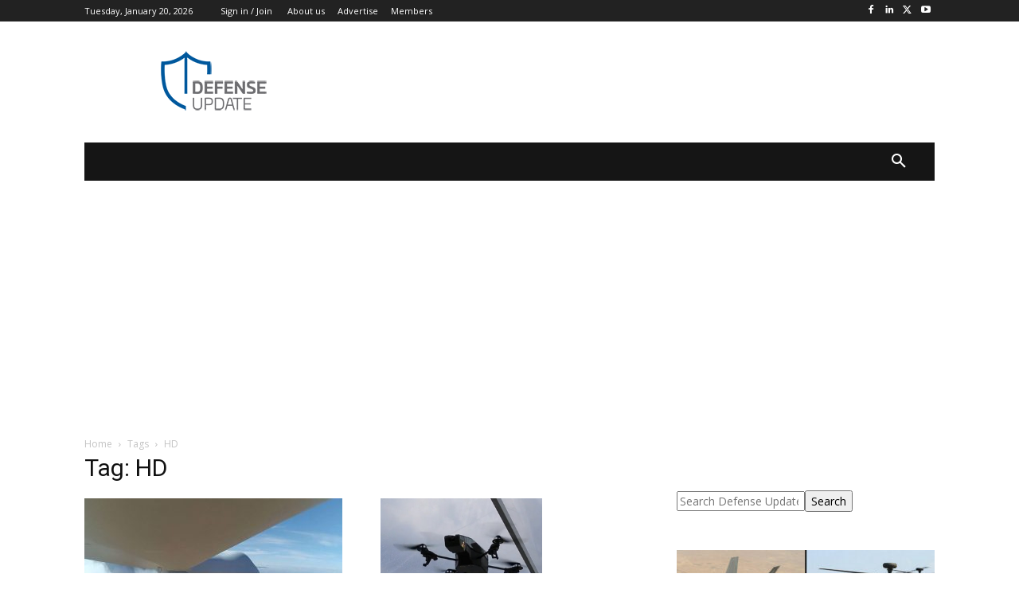

--- FILE ---
content_type: text/html; charset=utf-8
request_url: https://www.google.com/recaptcha/api2/aframe
body_size: 267
content:
<!DOCTYPE HTML><html><head><meta http-equiv="content-type" content="text/html; charset=UTF-8"></head><body><script nonce="T5CKYErOTcaSXBH8aP6Ptg">/** Anti-fraud and anti-abuse applications only. See google.com/recaptcha */ try{var clients={'sodar':'https://pagead2.googlesyndication.com/pagead/sodar?'};window.addEventListener("message",function(a){try{if(a.source===window.parent){var b=JSON.parse(a.data);var c=clients[b['id']];if(c){var d=document.createElement('img');d.src=c+b['params']+'&rc='+(localStorage.getItem("rc::a")?sessionStorage.getItem("rc::b"):"");window.document.body.appendChild(d);sessionStorage.setItem("rc::e",parseInt(sessionStorage.getItem("rc::e")||0)+1);localStorage.setItem("rc::h",'1768920638997');}}}catch(b){}});window.parent.postMessage("_grecaptcha_ready", "*");}catch(b){}</script></body></html>

--- FILE ---
content_type: application/javascript; charset=utf-8
request_url: https://fundingchoicesmessages.google.com/f/AGSKWxV57WMFeb2ltyGuGGMX9n-zrBMtxFMyNr-RjxsWmBDKl85V1sY90HcE2-hoNHWgRTQp72l-6gMrD3fr9V_E4V6FL3BWwoH2_tDxoV2EtPJIsZiOtlCIaKTDdWi8YYKBAyOfrtrs66sNCTuhWmcZodnXYqS3WYXcK6Y2LSU_4r8hTyU4LDvNJRnXMkP3/_/468x60a_/adrequestvo._ad_block&/adtagtc./fastclick728.
body_size: -1291
content:
window['5fca4cca-05a9-4879-8f4b-b86b2832ed69'] = true;